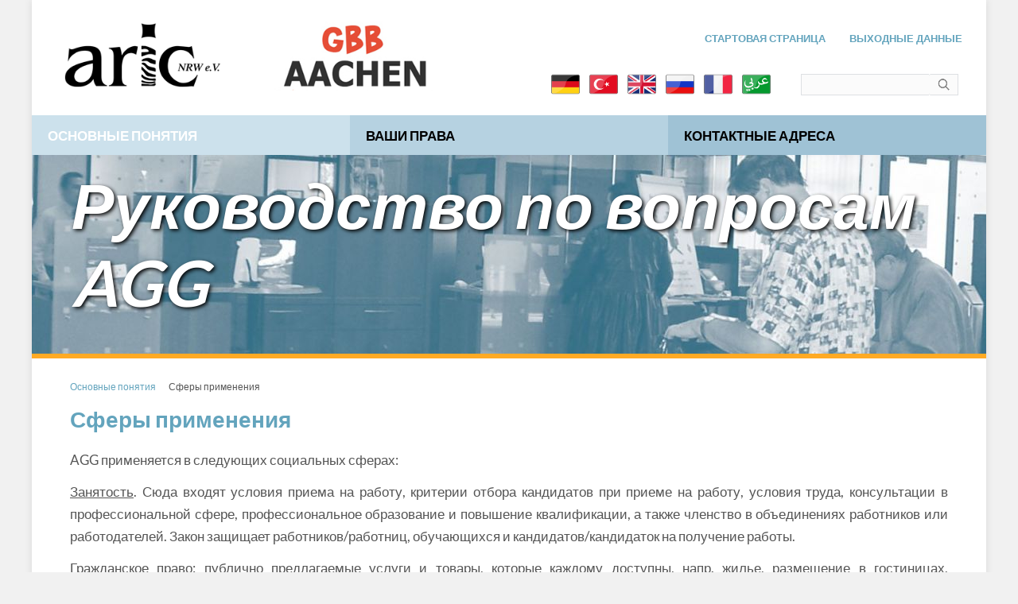

--- FILE ---
content_type: text/html; charset=UTF-8
request_url: https://agg-ratgeber.de/ru/osnovnye-ponjatija/sfery-primenenija.html
body_size: 6169
content:
<!DOCTYPE html>
<html lang="ru">
<head>

      <meta charset="UTF-8">
    <title>Сферы применения - AGG-Ratgeber - Hinweise zum Allgemeinen Gleichbehandlungsgesetz und Handlungsmöglichkeiten gegen rassistische Diskriminierung</title>
    <base href="https://agg-ratgeber.de/">

          <meta name="robots" content="index,follow">
      <meta name="description" content="Dieser Rechtsratgeber möchte Sie über Ihre Handlungsmöglichkeiten gegen rassistische Diskriminierung aufklären. Er informiert Sie nicht nur über Ihre rechtlichen Handlungsmöglichkeiten, sondern auch über außergerichtliche Vorgehensweisen, wenn rechtliches Handeln nicht sinnvoll ist.">
      <meta name="keywords" content="agg,ratgeber,rechtsratgeber,tipps,tips,gesetz,hilfe,allgemeines gleichbehandlungsgesetz,aric-nrw e.V.,gbb aachen,klage,diskriminierung,rassistisch,rassismus,möglichkeiten,handlungsmöglichkeiten">
      <meta name="generator" content="Contao Open Source CMS">
    
    <meta name="viewport" content="width=device-width,initial-scale=1.0">
    <style>#header{height:496px}</style>
    <link rel="stylesheet" href="assets/css/reset.min.css,form.min.css,layout.min.css,responsive.min.css,mob...-dd35a0d6.css">        <script src="assets/js/jquery.min.js,mobile-menu.jquery.min.js-439c8316.js"></script><link rel="alternate" hreflang="de" href="https://agg-ratgeber.de/de/begriffe/anwendungsbereiche.html">
<link rel="alternate" hreflang="x-default" href="https://agg-ratgeber.de/de/begriffe/anwendungsbereiche.html">
<link rel="alternate" hreflang="tr" href="https://agg-ratgeber.de/tr/tanmlamalar/uygulama-alanlar.html">
<link rel="alternate" hreflang="en" href="https://agg-ratgeber.de/en/important-terms/areas-of-application.html">
<link rel="alternate" hreflang="ru" href="https://agg-ratgeber.de/ru/osnovnye-ponjatija/sfery-primenenija.html">
<link rel="alternate" hreflang="fr" href="https://agg-ratgeber.de/fr/termes-preliminaires/champs-dapplication.html">
<link rel="alternate" hreflang="ar" href="https://agg-ratgeber.de/ar/almstlxhat/mgalat-alttbiq.html">

          <!--[if lt IE 9]><script src="assets/html5shiv//html5shiv-printshiv.min.js"></script><![endif]-->
      
</head>
<body id="top" class="mac chrome blink ch131">

      
    <div id="wrapper">

                        <header id="header">
            <div class="inside">
              
<div id="logo"><a href="/ru/"><img src="/files/agg/tpl/logo_aric_gbb.png"></a></div>
<!-- indexer::stop -->
<nav class="mod_customnav block" id="topnavi">

  
  <a href="ru/osnovnye-ponjatija/sfery-primenenija.html#skipNavigation23" class="invisible">Пропустить навигацию</a>

  
<ul class="level_1">
            <li class="first"><a href="ru/" title="Стартовая страница" class="first"><span>Стартовая страница</span></a></li>
                <li class="last"><a href="ru/vyxodnye-dannye.html" title="Выходные данные" class="last"><span>Выходные данные</span></a></li>
      </ul>

  <span id="skipNavigation23" class="invisible"></span>

</nav>
<!-- indexer::continue -->

<div id="suche">
<form action="/ru/search.html" method="get">
<div class="formbody">
<label class="invisible">Suchbegriffe</label>
<input type="text" name="keywords" class="text" value="" />
<div id="searchsubmit"><input type="submit" value="" /></div>
</div>
</form>
</div>
<!-- indexer::stop -->
<nav class="mod_changelanguage block" itemscope="" itemtype="http://schema.org/SiteNavigationElement">


<ul class="level_1">
            <li class="lang-de"><a href="https://agg-ratgeber.de/de/begriffe/anwendungsbereiche.html" title="Anwendungsbereiche" class="lang-de"><span>DE</span></a></li>
                <li class="lang-tr"><a href="https://agg-ratgeber.de/tr/tanmlamalar/uygulama-alanlar.html" title="Uygulama alanları" class="lang-tr"><span>TR</span></a></li>
                <li class="lang-en"><a href="https://agg-ratgeber.de/en/important-terms/areas-of-application.html" title="Areas of Application" class="lang-en"><span>EN</span></a></li>
                <li class="lang-ru active"><span class="lang-ru active">RU</span></li>
                <li class="lang-fr"><a href="https://agg-ratgeber.de/fr/termes-preliminaires/champs-dapplication.html" title="Champs d’application" class="lang-fr"><span>FR</span></a></li>
                <li class="lang-ar"><a href="https://agg-ratgeber.de/ar/almstlxhat/mgalat-alttbiq.html" title="مجالات التطبيق" class="lang-ar"><span>AR</span></a></li>
      </ul>

</nav>
<!-- indexer::continue -->

<!-- indexer::stop -->
<div class="mod_mobile_menu block">

        
  
<div id="mobile-menu-24-trigger" class="mobile_menu_trigger">
    <div id="burgernavi">&nbsp;</div></div>

<div id="mobile-menu-24" class="mobile_menu">
    <div class="inner">
        
<!-- indexer::stop -->
<nav class="mod_navigation block">

  
  <a href="ru/osnovnye-ponjatija/sfery-primenenija.html#skipNavigation9" class="invisible">Пропустить навигацию</a>

  
<ul class="level_1">
            <li class="submenu trail blau1 first"><a href="ru/osnovnye-ponjatija.html" title="Основные понятия" class="submenu trail blau1 first" aria-haspopup="true"><span>Основные понятия</span></a>
<ul class="level_2">
            <li class="active first"><span class="active first">Сферы применения</span></li>
                <li class="sibling"><a href="ru/osnovnye-ponjatija/ujazvimye-gruppy.html" title="Уязвимые группы" class="sibling"><span>Уязвимые группы</span></a></li>
                <li class="submenu sibling"><a href="ru/osnovnye-ponjatija/formy-diskriminacii.html" title="Формы дискриминации" class="submenu sibling" aria-haspopup="true"><span>Формы дискриминации</span></a>
<ul class="level_3">
            <li class="first"><a href="ru/osnovnye-ponjatija/formy-diskriminacii/prjamoe-uschemlenie-prav.html" title="Прямое ущемление прав" class="first"><span>Прямое ущемление прав</span></a></li>
                <li><a href="ru/osnovnye-ponjatija/formy-diskriminacii/kosvennoe-uschemlenie-prav.html" title="Косвенное ущемление прав"><span>Косвенное ущемление прав</span></a></li>
                <li><a href="ru/osnovnye-ponjatija/formy-diskriminacii/domogatelstvo-seksualnoe-domogatelstvo.html" title="Домогательство/сексуальное домогательство"><span>Домогательство/сексуальное домогательство</span></a></li>
                <li class="last"><a href="ru/osnovnye-ponjatija/formy-diskriminacii/ukazanija-veduschie-k-diskrminacii.html" title="Указания, ведущие к дискрминации" class="last"><span>Указания, ведущие к дискрминации</span></a></li>
      </ul>
</li>
                <li class="sibling last"><a href="ru/osnovnye-ponjatija/dopustimye-formy-neravnogo-obraschenija.html" title="Допустимые формы неравного обращения" class="sibling last"><span>Допустимые формы неравного обращения</span></a></li>
      </ul>
</li>
                <li class="submenu blau2"><a href="ru/vashi-prava.html" title="Ваши права" class="submenu blau2" aria-haspopup="true"><span>Ваши права</span></a>
<ul class="level_2">
            <li class="first"><a href="ru/vashi-prava/pravopritjazanija.html" title="Правопритязания" class="first"><span>Правопритязания</span></a></li>
                <li><a href="ru/vashi-prava/bremja-dokazyvanija.html" title="Бремя доказывания"><span>Бремя доказывания</span></a></li>
                <li><a href="ru/vashi-prava/pravovaja-zaschita.html" title="Правовая защита"><span>Правовая защита</span></a></li>
                <li><a href="ru/vashi-prava/pered-vozbuzhdeniem-iska.html" title="Перед возбуждением иска"><span>Перед возбуждением иска</span></a></li>
                <li><a href="ru/vashi-prava/pomosch-konsultacionnyx-punktov.html" title="Помощь консультационных пунктов"><span>Помощь консультационных пунктов</span></a></li>
                <li class="last"><a href="ru/vashi-prava/rasxody.html" title="Расходы" class="last"><span>Расходы</span></a></li>
      </ul>
</li>
                <li class="submenu blau3 last"><a href="ru/kontaktnye-adresa.html" title="Контактные адреса" class="submenu blau3 last" aria-haspopup="true"><span>Контактные адреса</span></a>
<ul class="level_2">
            <li class="first"><a href="ru/kontaktnye-adresa/federalnyj-antidiskriminacionnyj-centr.html" title="Федеральный антидискриминационный центр" class="first"><span>Федеральный антидискриминационный центр</span></a></li>
                <li class="submenu"><a href="ru/kontaktnye-adresa/konsultacii-protiv-rasistskoj-diskriminacii/v-zemle-severnyj-rejn-vestfalija.html" title="Консультации против расистской дискриминации" class="submenu" aria-haspopup="true"><span>Консультации против расистской дискриминации</span></a>
<ul class="level_3">
            <li class="first"><a href="ru/kontaktnye-adresa/konsultacii-protiv-rasistskoj-diskriminacii/v-zemle-severnyj-rejn-vestfalija.html" title="В земле Северный Рейн-Вестфалия" class="first"><span>В земле Северный Рейн-Вестфалия</span></a></li>
                <li class="last"><a href="ru/kontaktnye-adresa/konsultacii-protiv-rasistskoj-diskriminacii/v-drugix-federalnyx-zemljax.html" title="В других федеральных землях" class="last"><span>В других федеральных землях</span></a></li>
      </ul>
</li>
                <li class="submenu"><a href="ru/kontaktnye-adresa/konsultacii-protiv-diskriminacii-v-svjazi-s/vozrastom.html" title="Консультации против дискриминации в связи с" class="submenu" aria-haspopup="true"><span>Консультации против дискриминации в связи с</span></a>
<ul class="level_3">
            <li class="first"><a href="ru/kontaktnye-adresa/konsultacii-protiv-diskriminacii-v-svjazi-s/vozrastom.html" title="возрастом" class="first"><span>возрастом</span></a></li>
                <li><a href="ru/kontaktnye-adresa/konsultacii-protiv-diskriminacii-v-svjazi-s/invalidnostju.html" title="инвалидностью"><span>инвалидностью</span></a></li>
                <li><a href="ru/kontaktnye-adresa/konsultacii-protiv-diskriminacii-v-svjazi-s/polom.html" title="полом"><span>полом</span></a></li>
                <li class="last"><a href="ru/kontaktnye-adresa/konsultacii-protiv-diskriminacii-v-svjazi-s/seksualnoj-orientaciej.html" title="сексуальной ориентацией" class="last"><span>сексуальной ориентацией</span></a></li>
      </ul>
</li>
                <li class="submenu last"><a href="ru/kontaktnye-adresa/prochie-predlozhenija/konsultacii-dlja-potrebitelej-i-kvartirosemschikov-ulazhivanie-sporov.html" title="Прочие предложения" class="submenu last" aria-haspopup="true"><span>Прочие предложения</span></a>
<ul class="level_3">
            <li class="first"><a href="ru/kontaktnye-adresa/prochie-predlozhenija/konsultacii-dlja-potrebitelej-i-kvartirosemschikov-ulazhivanie-sporov.html" title="Консультации для потребителей и  квартиросъемщиков &amp; улаживание споров" class="first"><span>Консультации для потребителей и  квартиросъемщиков & улаживание споров</span></a></li>
                <li><a href="ru/kontaktnye-adresa/prochie-predlozhenija/blagotvoritelnye-sojuzy.html" title="Благотворительные союзы"><span>Благотворительные союзы</span></a></li>
                <li class="last"><a href="ru/kontaktnye-adresa/prochie-predlozhenija/obedinenija-i-seti-advokatov.html" title="Объединения и сети адвокатов" class="last"><span>Объединения и сети адвокатов</span></a></li>
      </ul>
</li>
      </ul>
</li>
      </ul>

  <span id="skipNavigation9" class="invisible"></span>

</nav>
<!-- indexer::continue -->

<br><br>

<!-- indexer::stop -->
<nav class="mod_customnav block" id="topnavimobil">

  
  <a href="ru/osnovnye-ponjatija/sfery-primenenija.html#skipNavigation25" class="invisible">Пропустить навигацию</a>

  
<ul class="level_1">
            <li class="first"><a href="ru/" title="Стартовая страница" class="first"><span>Стартовая страница</span></a></li>
                <li class="last"><a href="ru/vyxodnye-dannye.html" title="Выходные данные" class="last"><span>Выходные данные</span></a></li>
      </ul>

  <span id="skipNavigation25" class="invisible"></span>

</nav>
<!-- indexer::continue -->
    </div>
</div>

<script>
(function($) {
    $('#mobile-menu-24').mobileMenu({
                'animation': true,
        'animationSpeed': 500,
                'breakPoint': 1100,
        'offCanvas': true,
        'overlay': false,
        'disableNavigation': false,
        'parentTogglers': false,
        'closeOnLinkClick': false,
        'keepInPlace': false,
        'position': 'left',
                'trigger': $('#mobile-menu-24-trigger')
    });
})(jQuery);
</script>


</div>
<!-- indexer::continue -->

<!-- indexer::stop -->
<nav class="mod_navigation mainnavi block" id="nav">

  
  <a href="ru/osnovnye-ponjatija/sfery-primenenija.html#skipNavigation1" class="invisible">Пропустить навигацию</a>

  
<ul class="level_1" role="menubar" id="navigation">
            <li class="submenu trail blau1 first"><a href="ru/osnovnye-ponjatija.html" title="Основные понятия" class="submenu trail blau1 first" role="menuitem" aria-haspopup="true">Основные понятия</a>
<ul class="level_2" role="menu">
            <li class="active first"><span class="active first" role="menuitem">Сферы применения</span></li>
                <li class="sibling"><a href="ru/osnovnye-ponjatija/ujazvimye-gruppy.html" title="Уязвимые группы" class="sibling" role="menuitem">Уязвимые группы</a></li>
                <li class="submenu sibling"><a href="ru/osnovnye-ponjatija/formy-diskriminacii.html" title="Формы дискриминации" class="submenu sibling" role="menuitem" aria-haspopup="true">Формы дискриминации</a>
<ul class="level_3" role="menu">
            <li class="first"><a href="ru/osnovnye-ponjatija/formy-diskriminacii/prjamoe-uschemlenie-prav.html" title="Прямое ущемление прав" class="first" role="menuitem">Прямое ущемление прав</a></li>
                <li><a href="ru/osnovnye-ponjatija/formy-diskriminacii/kosvennoe-uschemlenie-prav.html" title="Косвенное ущемление прав" role="menuitem">Косвенное ущемление прав</a></li>
                <li><a href="ru/osnovnye-ponjatija/formy-diskriminacii/domogatelstvo-seksualnoe-domogatelstvo.html" title="Домогательство/сексуальное домогательство" role="menuitem">Домогательство/сексуальное домогательство</a></li>
                <li class="last"><a href="ru/osnovnye-ponjatija/formy-diskriminacii/ukazanija-veduschie-k-diskrminacii.html" title="Указания, ведущие к дискрминации" class="last" role="menuitem">Указания, ведущие к дискрминации</a></li>
      </ul>
</li>
                <li class="sibling last"><a href="ru/osnovnye-ponjatija/dopustimye-formy-neravnogo-obraschenija.html" title="Допустимые формы неравного обращения" class="sibling last" role="menuitem">Допустимые формы неравного обращения</a></li>
      </ul>
</li>
                <li class="submenu blau2"><a href="ru/vashi-prava.html" title="Ваши права" class="submenu blau2" role="menuitem" aria-haspopup="true">Ваши права</a>
<ul class="level_2" role="menu">
            <li class="first"><a href="ru/vashi-prava/pravopritjazanija.html" title="Правопритязания" class="first" role="menuitem">Правопритязания</a></li>
                <li><a href="ru/vashi-prava/bremja-dokazyvanija.html" title="Бремя доказывания" role="menuitem">Бремя доказывания</a></li>
                <li><a href="ru/vashi-prava/pravovaja-zaschita.html" title="Правовая защита" role="menuitem">Правовая защита</a></li>
                <li><a href="ru/vashi-prava/pered-vozbuzhdeniem-iska.html" title="Перед возбуждением иска" role="menuitem">Перед возбуждением иска</a></li>
                <li><a href="ru/vashi-prava/pomosch-konsultacionnyx-punktov.html" title="Помощь консультационных пунктов" role="menuitem">Помощь консультационных пунктов</a></li>
                <li class="last"><a href="ru/vashi-prava/rasxody.html" title="Расходы" class="last" role="menuitem">Расходы</a></li>
      </ul>
</li>
                <li class="submenu blau3 last"><a href="ru/kontaktnye-adresa.html" title="Контактные адреса" class="submenu blau3 last" role="menuitem" aria-haspopup="true">Контактные адреса</a>
<ul class="level_2" role="menu">
            <li class="first"><a href="ru/kontaktnye-adresa/federalnyj-antidiskriminacionnyj-centr.html" title="Федеральный антидискриминационный центр" class="first" role="menuitem">Федеральный антидискриминационный центр</a></li>
                <li class="submenu"><a href="ru/kontaktnye-adresa/konsultacii-protiv-rasistskoj-diskriminacii/v-zemle-severnyj-rejn-vestfalija.html" title="Консультации против расистской дискриминации" class="submenu" role="menuitem" aria-haspopup="true">Консультации против расистской дискриминации</a>
<ul class="level_3" role="menu">
            <li class="first"><a href="ru/kontaktnye-adresa/konsultacii-protiv-rasistskoj-diskriminacii/v-zemle-severnyj-rejn-vestfalija.html" title="В земле Северный Рейн-Вестфалия" class="first" role="menuitem">В земле Северный Рейн-Вестфалия</a></li>
                <li class="last"><a href="ru/kontaktnye-adresa/konsultacii-protiv-rasistskoj-diskriminacii/v-drugix-federalnyx-zemljax.html" title="В других федеральных землях" class="last" role="menuitem">В других федеральных землях</a></li>
      </ul>
</li>
                <li class="submenu"><a href="ru/kontaktnye-adresa/konsultacii-protiv-diskriminacii-v-svjazi-s/vozrastom.html" title="Консультации против дискриминации в связи с" class="submenu" role="menuitem" aria-haspopup="true">Консультации против дискриминации в связи с</a>
<ul class="level_3" role="menu">
            <li class="first"><a href="ru/kontaktnye-adresa/konsultacii-protiv-diskriminacii-v-svjazi-s/vozrastom.html" title="возрастом" class="first" role="menuitem">возрастом</a></li>
                <li><a href="ru/kontaktnye-adresa/konsultacii-protiv-diskriminacii-v-svjazi-s/invalidnostju.html" title="инвалидностью" role="menuitem">инвалидностью</a></li>
                <li><a href="ru/kontaktnye-adresa/konsultacii-protiv-diskriminacii-v-svjazi-s/polom.html" title="полом" role="menuitem">полом</a></li>
                <li class="last"><a href="ru/kontaktnye-adresa/konsultacii-protiv-diskriminacii-v-svjazi-s/seksualnoj-orientaciej.html" title="сексуальной ориентацией" class="last" role="menuitem">сексуальной ориентацией</a></li>
      </ul>
</li>
                <li class="submenu last"><a href="ru/kontaktnye-adresa/prochie-predlozhenija/konsultacii-dlja-potrebitelej-i-kvartirosemschikov-ulazhivanie-sporov.html" title="Прочие предложения" class="submenu last" role="menuitem" aria-haspopup="true">Прочие предложения</a>
<ul class="level_3" role="menu">
            <li class="first"><a href="ru/kontaktnye-adresa/prochie-predlozhenija/konsultacii-dlja-potrebitelej-i-kvartirosemschikov-ulazhivanie-sporov.html" title="Консультации для потребителей и  квартиросъемщиков &amp; улаживание споров" class="first" role="menuitem">Консультации для потребителей и  квартиросъемщиков & улаживание споров</a></li>
                <li><a href="ru/kontaktnye-adresa/prochie-predlozhenija/blagotvoritelnye-sojuzy.html" title="Благотворительные союзы" role="menuitem">Благотворительные союзы</a></li>
                <li class="last"><a href="ru/kontaktnye-adresa/prochie-predlozhenija/obedinenija-i-seti-advokatov.html" title="Объединения и сети адвокатов" class="last" role="menuitem">Объединения и сети адвокатов</a></li>
      </ul>
</li>
      </ul>
</li>
      </ul>

  <span id="skipNavigation1" class="invisible"></span>

</nav>
<!-- indexer::continue -->


  <div class="mod_article headerbild block" id="article-655">
    
          
<div class="ce_image block">

            <h1>Руководство по вопросам AGG</h1>
      
  
  
<figure class="image_container">
  
  

<img src="assets/images/f/Banner_Bank-86383203.jpg" width="1200" height="250" alt="">


  
  </figure>



</div>
    
      </div>

            </div>
          </header>
              
      
              <div id="container">
          <div id="tablerow">
                      <div id="main">
              <div class="inside">
                
<!-- indexer::stop -->
<div class="mod_breadcrumb block">

        
  
  <ul>
                  <li><a href="ru/osnovnye-ponjatija.html" title="Основные понятия">Основные понятия</a></li>
                        <li class="active last">Сферы применения</li>
            </ul>


</div>
<!-- indexer::continue -->


  <div class="mod_article block" id="article-656">
    
          
<h1 class="ce_headline">
  Сферы применения</h1>

<div class="ce_text block">

        
  
      <p>AGG применяется в следующих социальных сферах:</p>
<p><u>Занятость</u>. Сюда входят условия приема на работу, критерии отбора кандидатов при приеме на работу, условия труда, консультации в профессиональной сфере, профессиональное образование и повышение квалификации, а также членство в объединениях работников или работодателей. Закон защищает работников/работниц, обучающихся и кандидатов/кандидаток на получение работы.</p>
<p><u>Гражданское право: </u>публично предлагаемые услуги и товары, которые каждому доступны, напр. жилье, размещение в гостиницах, обслуживание в супермаркетах, предприятиях розничной торговли, общественного питания.</p>
<p>При нарушениях в этих двух сферах применения (занятость, гражданское право) AGG предусматривает правовые последствия.</p>
<p>&nbsp;</p>
<p>Сферы применения без правовых последствий:</p>
<p><u>Социальная защита, социальная безопастность, здравоохранение</u>:</p>
<p>например, социальное страхование, страхование на случай болезни человека и ухода за ним, спасательные мероприятия.&nbsp;</p>
<p><u>Социальные льготы</u>:</p>
<p>например, льготы муниципальных учреждений, банков, железных дорог, общественного транспорта.</p>
<p><u>Образование</u>:</p>
<p>например, народные университеты, библиотеки,&nbsp; детские сады, школы, высшие учебные заведения (университеты, институты).</p>  
  
  

</div>
    
      </div>


<script src="/files/agg/js/doubletaptogo.js"></script>
<script>
	$( function()
	{
		$( '#nav li:has(ul)' ).doubleTapToGo();
	});
</script>              </div>
                          </div>
          
                                
                                          </div>
        </div>
      
      
                    
    </div>

      
  
<script src="assets/colorbox/js/colorbox.min.js?v=1.6.6"></script>
<script>
  jQuery(function($) {
    $('a[data-lightbox]').map(function() {
      $(this).colorbox({
        // Put custom options here
        loop: false,
        rel: $(this).attr('data-lightbox'),
        maxWidth: '95%',
        maxHeight: '95%'
      });
    });
  });
</script>

</body>
</html>


--- FILE ---
content_type: text/css
request_url: https://agg-ratgeber.de/assets/css/reset.min.css,form.min.css,layout.min.css,responsive.min.css,mob...-dd35a0d6.css
body_size: 28855
content:
header,footer,nav,section,aside,main,article,figure,figcaption{display:block}body,div,h1,h2,h3,h4,h5,h6,p,blockquote,pre,code,ol,ul,li,dl,dt,dd,figure,table,th,td,form,fieldset,legend,input,textarea{margin:0;padding:0}table{border-spacing:0;border-collapse:collapse}caption,th,td{text-align:left;text-align:start;vertical-align:top}abbr,acronym{font-variant:normal;border-bottom:1px dotted #666;cursor:help}blockquote,q{quotes:none}fieldset,img,iframe{border:0}ul{list-style-type:none}sup{vertical-align:text-top}sub{vertical-align:text-bottom}del{text-decoration:line-through}ins{text-decoration:none}body{font:12px/1 "Lucida Grande","Lucida Sans Unicode",Verdana,sans-serif;color:#000}input,button,textarea,select{font-family:inherit;font-size:99%;font-weight:inherit}pre,code{font-family:Monaco,monospace}h1,h2,h3,h4,h5,h6{font-size:100%;font-weight:400}h1{font-size:1.8333em}h2{font-size:1.6667em}h3{font-size:1.5em}h4{font-size:1.3333em}table{font-size:inherit}caption,th{font-weight:700}a{color:#00f}h1,h2,h3,h4,h5,h6{margin-top:1em}h1,h2,h3,h4,h5,h6,p,pre,blockquote,table,ol,ul,form{margin-bottom:12px}
legend{width:100%;display:block;font-weight:700;border:0}input[type=text],input[type=password],input[type=date],input[type=datetime],input[type=email],input[type=number],input[type=search],input[type=tel],input[type=time],input[type=url],input:not([type]),textarea{width:100%;display:inline-block;padding:3px 6px;background:#fff;border:1px solid #ccc;-moz-border-radius:3px;-webkit-border-radius:3px;border-radius:3px;-moz-box-shadow:inset 0 1px 1px #eee;-webkit-box-shadow:inset 0 1px 1px #eee;box-shadow:inset 0 1px 1px #eee;-moz-transition:all .15s linear;-webkit-transition:all .15s linear;-o-transition:all .15s linear;transition:all .15s linear;-moz-box-sizing:border-box;-webkit-box-sizing:border-box;box-sizing:border-box}input[type=text]:focus,input[type=password]:focus,input[type=date]:focus,input[type=datetime]:focus,input[type=email]:focus,input[type=number]:focus,input[type=search]:focus,input[type=tel]:focus,input[type=time]:focus,input[type=url]:focus,input:not([type]):focus,textarea:focus{outline:0;background:#fcfcfc;border-color:#bbb}input[type=file]{cursor:pointer}select,input[type=file]{display:block}form button,input[type=file],input[type=image],input[type=submit],input[type=reset],input[type=button],input[type=radio],input[type=checkbox]{width:auto}textarea,select[multiple],select[size]{height:auto}input[type=radio],input[type=checkbox]{margin:0 3px 0 0}input[type=radio],input[type=checkbox],label{vertical-align:middle}input[disabled],select[disabled],textarea[disabled],input[readonly],select[readonly],textarea[readonly]{cursor:not-allowed;background:#eee}input[type=radio][disabled],input[type=checkbox][disabled],input[type=radio][readonly],input[type=checkbox][readonly]{background:0 0}form button,input[type=submit],.button{display:inline-block;padding:4px 15px 4px 14px;margin-bottom:0;text-align:center;vertical-align:middle;line-height:16px;font-size:11px;color:#000;cursor:pointer;border:1px solid #ccc;-moz-border-radius:3px;-webkit-border-radius:3px;border-radius:3px;background-color:#ececec;background-image:-moz-linear-gradient(top,#fff,#ececec);background-image:-webkit-linear-gradient(top,#fff,#ececec);background-image:-ms-linear-gradient(top,#fff,#ececec);background-image:-o-linear-gradient(top,#fff,#ececec);background-image:linear-gradient(to bottom,#fff,#ececec);background-repeat:repeat-x;-moz-transition:background .15s linear;-webkit-transition:background .15s linear;-o-transition:background .15s linear;transition:background .15s linear}form button:hover,input[type=submit]:hover,.button:hover{text-decoration:none;background-position:0 -15px!important}form button:active,input[type=submit]:active,.button:active{background-color:#e6e6e6;background-position:0 -30px!important}form button.blue,input[type=submit].blue,.button.blue{background-color:#2f96b4;background-image:-moz-linear-gradient(top,#5bc0de,#2f96b4);background-image:-webkit-linear-gradient(top,#5bc0de,#2f96b4);background-image:-ms-linear-gradient(top,#5bc0de,#2f96b4);background-image:-o-linear-gradient(top,#5bc0de,#2f96b4);background-image:linear-gradient(to bottom,#5bc0de,#2f96b4);border-color:#2f96b4;color:#fff}form button.blue:active,input[type=submit].blue:active,.button.blue:active{background-color:#2e95b3}form button.green,input[type=submit].green,.button.green{background-color:#51a351;background-image:-moz-linear-gradient(top,#62c462,#51a351);background-image:-webkit-linear-gradient(top,#62c462,#51a351);background-image:-ms-linear-gradient(top,#62c462,#51a351);background-image:-o-linear-gradient(top,#62c462,#51a351);background-image:linear-gradient(to bottom,#62c462,#51a351);border-color:#51a351;color:#fff}form button.green:active,input[type=submit].green:active,.button.green:active{background-color:#4f9f4f}form button.orange,input[type=submit].orange,.button.orange{background-color:#f89406;background-image:-moz-linear-gradient(top,#fbb450,#f89406);background-image:-webkit-linear-gradient(top,#fbb450,#f89406);background-image:-ms-linear-gradient(top,#fbb450,#f89406);background-image:-o-linear-gradient(top,#fbb450,#f89406);background-image:linear-gradient(to bottom,#fbb450,#f89406);border-color:#f89406;color:#fff}form button.orange:active,input[type=submit].orange:active,.button.orange:active{background-color:#f28f04}form button.red,input[type=submit].red,.button.red{background-color:#bd362f;background-image:-moz-linear-gradient(top,#ee5f5b,#bd362f);background-image:-webkit-linear-gradient(top,#ee5f5b,#bd362f);background-image:-ms-linear-gradient(top,#ee5f5b,#bd362f);background-image:-o-linear-gradient(top,#ee5f5b,#bd362f);background-image:linear-gradient(to bottom,#ee5f5b,#bd362f);border-color:#bd362f;color:#fff}form button.red:active,input[type=submit].red:active,.button.red:active{background-color:#be322b}.widget{margin-bottom:12px}.widget>label{display:block;margin-bottom:6px;font-weight:700}.inline-form .widget{display:inline-block;margin-bottom:0;vertical-align:middle}.horizontal-form .widget:after{content:"";display:table;clear:both}.horizontal-form .widget>label{width:20%;float:left;padding:3px 2% 0 0;text-align:right}.horizontal-form .widget>input,.horizontal-form .widget>textarea{width:78%;float:left}.horizontal-form .widget>fieldset{margin-left:20%}
body,form,figure{margin:0;padding:0}img{border:0}header,footer,nav,section,aside,article,figure,figcaption{display:block}body{font-size:100.01%}select,input,textarea{font-size:99%}#container,.inside{position:relative}#main,#left,#right{float:left;position:relative}#main{width:100%}#left{margin-left:-100%}#right{margin-right:-100%}#footer{clear:both}#main .inside{min-height:1px}.ce_gallery>ul,.content-gallery>ul{margin:0;padding:0;overflow:hidden;list-style:none}.ce_gallery>ul li,.content-gallery>ul li{float:left}.ce_gallery>ul li.col_first,.content-gallery>ul li.col_first{clear:left}.float_left,.media--left>figure{float:left}.float_right,.media--right>figure{float:right}.block{overflow:hidden}.clear,#clear{height:.1px;font-size:.1px;line-height:.1px;clear:both}.invisible{border:0;clip:rect(0 0 0 0);height:1px;margin:-1px;overflow:hidden;padding:0;position:absolute;width:1px}.custom{display:block}#container:after,.custom:after{content:"";display:table;clear:both}
@media (max-width:767px){#wrapper{margin:0;width:auto}#container{padding-left:0;padding-right:0}#main,#left,#right{float:none;width:auto}#left{right:0;margin-left:0}#right{margin-right:0}}img{max-width:100%;height:auto}.ie7 img{-ms-interpolation-mode:bicubic}.ie8 img{width:auto}.audio_container audio{max-width:100%}.video_container video{max-width:100%;height:auto}.aspect,.responsive{position:relative;height:0}.aspect iframe,.responsive iframe{position:absolute;top:0;left:0;width:100%;height:100%}.aspect--16\:9,.responsive.ratio-169{padding-bottom:56.25%}.aspect--16\:10,.responsive.ratio-1610{padding-bottom:62.5%}.aspect--21\:9,.responsive.ratio-219{padding-bottom:42.8571%}.aspect--4\:3,.responsive.ratio-43{padding-bottom:75%}.aspect--3\:2,.responsive.ratio-32{padding-bottom:66.6666%}
.mobile_menu{position:fixed;z-index:100;display:none}.mobile_menu .inner{height:100%;background:#000;overflow-y:scroll}.mobile_menu.active.position_left{box-shadow:2px 0 5px 0 rgba(0,0,0,.5)}.mobile_menu.active.position_top{box-shadow:0 2px 5px 0 rgba(0,0,0,.5)}.mobile_menu.active.position_right{box-shadow:-2px 0 5px 0 rgba(0,0,0,.5)}.mobile_menu.active.position_bottom{box-shadow:0 -2px 5px 0 rgba(0,0,0,.5)}.mobile_menu.active.no_shadow{box-shadow:none!important}.mobile_menu_trigger{display:none}.mobile_menu_wrapper{position:relative;width:100%;overflow:hidden}.mobile_menu_overlay{position:fixed;top:0;left:0;width:100%;height:100vh;z-index:99}.mobile_menu_overlay.background{background:rgba(0,0,0,.5)}.mobile_menu li.submenu_hide>ul{display:none}.mobile_menu li.submenu_show>ul{display:block}body.ie8 .mobile_menu,body.ie8 .mobile_menu_trigger,body.ie9 .mobile_menu,body.ie9 .mobile_menu_trigger{display:none!important}
.rs-columns {
  clear: both;
  display: inline-block;
  width: 100%;
}

.rs-column {
  float: left;
  width: 100%;
  margin-top: 7.69231%;
  margin-right: 7.69231%;
}
.rs-column.-large-first {
  clear: left;
}
.rs-column.-large-last {
  margin-right: -5px;
}
.rs-column.-large-first-row {
  margin-top: 0;
}
.rs-column.-large-col-1-1 {
  width: 100%;
}
.rs-column.-large-col-2-1 {
  width: 46.15385%;
}
.rs-column.-large-col-2-2 {
  width: 100%;
}
.rs-column.-large-col-3-1 {
  width: 28.20513%;
}
.rs-column.-large-col-3-2 {
  width: 64.10256%;
}
.rs-column.-large-col-3-3 {
  width: 100%;
}
.rs-column.-large-col-4-1 {
  width: 19.23077%;
}
.rs-column.-large-col-4-2 {
  width: 46.15385%;
}
.rs-column.-large-col-4-3 {
  width: 73.07692%;
}
.rs-column.-large-col-4-4 {
  width: 100%;
}
.rs-column.-large-col-5-1 {
  width: 13.84615%;
}
.rs-column.-large-col-5-2 {
  width: 35.38462%;
}
.rs-column.-large-col-5-3 {
  width: 56.92308%;
}
.rs-column.-large-col-5-4 {
  width: 78.46154%;
}
.rs-column.-large-col-5-5 {
  width: 100%;
}
.rs-column.-large-col-6-1 {
  width: 10.25641%;
}
.rs-column.-large-col-6-2 {
  width: 28.20513%;
}
.rs-column.-large-col-6-3 {
  width: 46.15385%;
}
.rs-column.-large-col-6-4 {
  width: 64.10256%;
}
.rs-column.-large-col-6-5 {
  width: 82.05128%;
}
.rs-column.-large-col-6-6 {
  width: 100%;
}
@media screen and (max-width: 900px) {
  .rs-column {
    margin-top: 7.69231%;
    margin-right: 7.69231%;
  }
  .rs-column.-large-first {
    clear: none;
  }
  .rs-column.-large-last {
    margin-right: 7.69231%;
  }
  .rs-column.-large-first-row {
    margin-top: 7.69231%;
  }
  .rs-column.-medium-first {
    clear: left;
  }
  .rs-column.-medium-last {
    margin-right: -5px;
  }
  .rs-column.-medium-first-row {
    margin-top: 0;
  }
  .rs-column.-medium-col-1-1 {
    width: 100%;
  }
  .rs-column.-medium-col-2-1 {
    width: 46.15385%;
  }
  .rs-column.-medium-col-2-2 {
    width: 100%;
  }
  .rs-column.-medium-col-3-1 {
    width: 28.20513%;
  }
  .rs-column.-medium-col-3-2 {
    width: 64.10256%;
  }
  .rs-column.-medium-col-3-3 {
    width: 100%;
  }
  .rs-column.-medium-col-4-1 {
    width: 19.23077%;
  }
  .rs-column.-medium-col-4-2 {
    width: 46.15385%;
  }
  .rs-column.-medium-col-4-3 {
    width: 73.07692%;
  }
  .rs-column.-medium-col-4-4 {
    width: 100%;
  }
  .rs-column.-medium-col-5-1 {
    width: 13.84615%;
  }
  .rs-column.-medium-col-5-2 {
    width: 35.38462%;
  }
  .rs-column.-medium-col-5-3 {
    width: 56.92308%;
  }
  .rs-column.-medium-col-5-4 {
    width: 78.46154%;
  }
  .rs-column.-medium-col-5-5 {
    width: 100%;
  }
  .rs-column.-medium-col-6-1 {
    width: 10.25641%;
  }
  .rs-column.-medium-col-6-2 {
    width: 28.20513%;
  }
  .rs-column.-medium-col-6-3 {
    width: 46.15385%;
  }
  .rs-column.-medium-col-6-4 {
    width: 64.10256%;
  }
  .rs-column.-medium-col-6-5 {
    width: 82.05128%;
  }
  .rs-column.-medium-col-6-6 {
    width: 100%;
  }
}
@media screen and (max-width: 599px) {
  .rs-column {
    margin-top: 7.69231%;
    margin-right: 7.69231%;
  }
  .rs-column.-large-last {
    margin-right: 7.69231%;
  }
  .rs-column.-large-first-row {
    margin-top: 7.69231%;
  }
  .rs-column.-medium-first {
    clear: none;
  }
  .rs-column.-medium-last {
    margin-right: 7.69231%;
  }
  .rs-column.-medium-first-row {
    margin-top: 7.69231%;
  }
  .rs-column.-small-first {
    clear: left;
  }
  .rs-column.-small-last {
    margin-right: -5px;
  }
  .rs-column.-small-first-row {
    margin-top: 0;
  }
  .rs-column.-small-col-1-1 {
    width: 100%;
  }
  .rs-column.-small-col-2-1 {
    width: 46.15385%;
  }
  .rs-column.-small-col-2-2 {
    width: 100%;
  }
  .rs-column.-small-col-3-1 {
    width: 28.20513%;
  }
  .rs-column.-small-col-3-2 {
    width: 64.10256%;
  }
  .rs-column.-small-col-3-3 {
    width: 100%;
  }
  .rs-column.-small-col-4-1 {
    width: 19.23077%;
  }
  .rs-column.-small-col-4-2 {
    width: 46.15385%;
  }
  .rs-column.-small-col-4-3 {
    width: 73.07692%;
  }
  .rs-column.-small-col-4-4 {
    width: 100%;
  }
  .rs-column.-small-col-5-1 {
    width: 13.84615%;
  }
  .rs-column.-small-col-5-2 {
    width: 35.38462%;
  }
  .rs-column.-small-col-5-3 {
    width: 56.92308%;
  }
  .rs-column.-small-col-5-4 {
    width: 78.46154%;
  }
  .rs-column.-small-col-5-5 {
    width: 100%;
  }
  .rs-column.-small-col-6-1 {
    width: 10.25641%;
  }
  .rs-column.-small-col-6-2 {
    width: 28.20513%;
  }
  .rs-column.-small-col-6-3 {
    width: 46.15385%;
  }
  .rs-column.-small-col-6-4 {
    width: 64.10256%;
  }
  .rs-column.-small-col-6-5 {
    width: 82.05128%;
  }
  .rs-column.-small-col-6-6 {
    width: 100%;
  }
}

#colorbox,#cboxOverlay,#cboxWrapper{position:absolute;top:0;left:0;z-index:9999;overflow:hidden;-webkit-transform:translate3d(0,0,0)}#cboxWrapper{max-width:none}#cboxOverlay{position:fixed;width:100%;height:100%}#cboxMiddleLeft,#cboxBottomLeft{clear:left}#cboxContent{position:relative}#cboxLoadedContent{overflow:auto;-webkit-overflow-scrolling:touch}#cboxTitle{margin:0}#cboxLoadingOverlay,#cboxLoadingGraphic{position:absolute;top:0;left:0;width:100%;height:100%}#cboxPrevious,#cboxNext,#cboxClose,#cboxSlideshow{cursor:pointer}.cboxPhoto{float:left;margin:auto;border:0;display:block;max-width:none;-ms-interpolation-mode:bicubic}.cboxIframe{width:100%;height:100%;display:block;border:0;padding:0;margin:0}#colorbox,#cboxContent,#cboxLoadedContent{box-sizing:content-box;-moz-box-sizing:content-box;-webkit-box-sizing:content-box}#cboxOverlay{background:#000;opacity:.9;filter:alpha(opacity = 90)}#colorbox{outline:0}#cboxContent{margin-top:20px;background:#000}.cboxIframe{background:#fff}#cboxError{padding:50px;border:1px solid #ccc}#cboxLoadedContent{border:5px solid #000;background:#fff}#cboxTitle{position:absolute;top:-20px;left:0;color:#ccc}#cboxCurrent{position:absolute;top:-20px;right:0;color:#ccc}#cboxLoadingGraphic{background:url(../../assets/colorbox/images/loading.gif) no-repeat center center}#cboxPrevious,#cboxNext,#cboxSlideshow,#cboxClose{border:0;padding:0;margin:0;overflow:visible;width:auto;background:0 0}#cboxPrevious:active,#cboxNext:active,#cboxSlideshow:active,#cboxClose:active{outline:0}#cboxSlideshow{position:absolute;top:-20px;right:90px;color:#fff}#cboxPrevious{position:absolute;top:50%;left:5px;margin-top:-32px;background:url(../../assets/colorbox/images/controls.png) no-repeat top left;width:28px;height:65px;text-indent:-9999px}#cboxPrevious:hover{background-position:bottom left}#cboxNext{position:absolute;top:50%;right:5px;margin-top:-32px;background:url(../../assets/colorbox/images/controls.png) no-repeat top right;width:28px;height:65px;text-indent:-9999px}#cboxNext:hover{background-position:bottom right}#cboxClose{position:absolute;top:5px;right:5px;display:block;background:url(../../assets/colorbox/images/controls.png) no-repeat top center;width:38px;height:19px;text-indent:-9999px}#cboxClose:hover{background-position:bottom center}
/* lato-regular - latin */
@font-face {
  font-family: 'Lato';
  font-style: normal;
  font-weight: 400;
  src: url('../../files/agg/fonts/lato-v23-latin-regular.eot'); /* IE9 Compat Modes */
  src: local(''),
       url('../../files/agg/fonts/lato-v23-latin-regular.eot?#iefix') format('embedded-opentype'), /* IE6-IE8 */
       url('../../files/agg/fonts/lato-v23-latin-regular.woff2') format('woff2'), /* Super Modern Browsers */
       url('../../files/agg/fonts/lato-v23-latin-regular.woff') format('woff'), /* Modern Browsers */
       url('../../files/agg/fonts/lato-v23-latin-regular.ttf') format('truetype'), /* Safari, Android, iOS */
       url('../../files/agg/fonts/lato-v23-latin-regular.svg#Lato') format('svg'); /* Legacy iOS */
}

/* lato-700 - latin */
@font-face {
  font-family: 'Lato';
  font-style: normal;
  font-weight: 700;
  src: url('../../files/agg/fonts/lato-v23-latin-700.eot'); /* IE9 Compat Modes */
  src: local(''),
       url('../../files/agg/fonts/lato-v23-latin-700.eot?#iefix') format('embedded-opentype'), /* IE6-IE8 */
       url('../../files/agg/fonts/lato-v23-latin-700.woff2') format('woff2'), /* Super Modern Browsers */
       url('../../files/agg/fonts/lato-v23-latin-700.woff') format('woff'), /* Modern Browsers */
       url('../../files/agg/fonts/lato-v23-latin-700.ttf') format('truetype'), /* Safari, Android, iOS */
       url('../../files/agg/fonts/lato-v23-latin-700.svg#Lato') format('svg'); /* Legacy iOS */
}

/* lato-900 - latin */
@font-face {
  font-family: 'Lato';
  font-style: normal;
  font-weight: 900;
  src: url('../../files/agg/fonts/lato-v23-latin-900.eot'); /* IE9 Compat Modes */
  src: local(''),
       url('../../files/agg/fonts/lato-v23-latin-900.eot?#iefix') format('embedded-opentype'), /* IE6-IE8 */
       url('../../files/agg/fonts/lato-v23-latin-900.woff2') format('woff2'), /* Super Modern Browsers */
       url('../../files/agg/fonts/lato-v23-latin-900.woff') format('woff'), /* Modern Browsers */
       url('../../files/agg/fonts/lato-v23-latin-900.ttf') format('truetype'), /* Safari, Android, iOS */
       url('../../files/agg/fonts/lato-v23-latin-900.svg#Lato') format('svg'); /* Legacy iOS */
}

/* Global.css */
body,html{width:100%;height:100%;background-color:#f1f1f1;font:100% Lato,sans-serif;color:#000;font-weight:400}#wrapper{width:100%;min-height:100%;max-width:1200px;position:relative;margin-right:auto;margin-left:auto;-webkit-box-shadow:0 0 10px rgba(0,0,0,.1);box-shadow:0 0 10px rgba(0,0,0,.1)}#left{width:282px;height:100%;min-height:100%;float:left;display:table-cell;margin:0 7px 0 0;padding:22px;background-color:#fff;box-sizing:border-box}#logo{width:100%;height:auto;max-width:480px;float:left;margin-top:27px;margin-bottom:28px;margin-left:33px}#header{width:100%;height:auto;max-width:1200px;position:relative;display:table;margin-right:auto;margin-left:auto;padding:0}#container{width:100%;height:300px;max-width:1200px;top:0;position:relative;overflow:hidden;display:table;margin-right:auto;margin-bottom:24px;margin-left:auto;padding:0}#tablerow{height:100%;display:table-row}#main{width:100%;height:100%;min-height:100%;max-width:1200px;overflow:hidden;float:right;display:table-cell;padding:22px 48px;text-align:justify;background-color:#fff;font-size:17px;line-height:28px;color:#555;box-sizing:border-box}#header .inside{width:100%;height:auto;float:left;background-color:#fff}#nav{width:100%;height:50px;float:left;background-color:#abcf47}#topnavi{width:auto;float:right;margin-top:37px;font-weight:600}#topnavi ul{float:right}#topnavi ul.level_1{margin:0;padding:0;list-style-type:none}#topnavi ul li{float:left;margin-right:30px}#topnavi ul li a,#topnavi ul li span{font-size:13px;text-decoration:none;color:#63a4bd;text-transform:uppercase}#topnavi ul li.active span,#topnavi ul li a:hover{color:#9fc2d5}header img,header figure{width:100%;height:auto}#header div.mod_article{overflow:visible;float:left}#left .mod_article{width:100%;height:100%;float:left;padding:22px;background-color:#f2f0f0;box-sizing:border-box}#left .inside{width:100%;height:100%;float:left}#left strong,#left b{font-weight:normal;color:#f0970b}#header #suche{width:233px;height:27px;float:right;clear:right;display:table;margin:37px 0 0;padding:0}#header #suche .formbody{display:table-row}#header #suche input{float:left;display:inline-block;background-color:#fbfbfb;border:1px solid #dde0e3}#header #suche #searchsubmit{display:table-cell}#header #suche input[type=submit]{width:37px;height:27px;display:block;margin:0;background:#fbfbfb url("../../files/agg/tpl/lupe.png") center center no-repeat;border-left:0px;border-top-right-radius:0;border-bottom-right-radius:0;background-size:auto 25px;cursor:pointer}#header #suche input[type=text]{width:100%;height:27px;display:table-cell;padding-left:5px;border-right:0px;border-radius:0;font-size:13px;color:#347e39;background-size:auto 25px;box-shadow:none}#main h1{margin-top:12px;margin-bottom:24px;font-size:28px;color:#63a4bd;font-weight:600}#main a{text-decoration:none;color:#89b3c9}#main a:hover{color:#ffaa24}#burgernavi{display:none}.ce_form{text-align:left}.headerbild{border-bottom:6px solid #ffaa24}.headerbild>div{position:relative}.headerbild h1{bottom:30px;left:50px;position:absolute;font-size:80px;font-weight:bold;font-style:italic;color:#fff;text-shadow: 2px 2px 5px #000000}.headerbild img,.headerbild figure{line-height:0px}.tippbox{width:100%;float:left;margin-bottom:16px;padding-bottom:10px;text-align:left;background-color:#e2f0f7;font-size:14px;color:#000;box-sizing:border-box}#main .tippbox p,#main .tippbox ul{margin-right:10px;margin-left:10px}#main .tippbox h1{width:100%;height:auto;float:left;margin:0 0 5px;padding:5px 10px;background-color:#63a4bd;font-size:17px;color:#fff;box-sizing:border-box;font-weight:600}#main ul li{margin-left:15px;padding-left:3px;list-style-type:square}#main ol li{margin-left:18px;padding-left:3px;list-style-type:decimal}#main .mod_breadcrumb ul{list-style-type:none}#main .mod_breadcrumb ul li{float:left;margin-right:16px;margin-left:0;padding-left:0;font-size:12px;list-style-type:none}#main .mod_breadcrumb li a{color:#63a4bd}#main .mod_breadcrumb li a:hover{color:#000}.mod_changelanguage li{width:48px;height:40px;float:left;margin-left:0;background-size:80%}.mod_changelanguage li a{width:48px;height:40px;display:block}.mod_changelanguage span{display:none}.mod_changelanguage li.lang-de{background-image:url("../../files/agg/tpl/de.png");background-position:center center;background-repeat:no-repeat}.mod_changelanguage li.lang-en{background-image:url("../../files/agg/tpl/en.png");background-position:center center;background-repeat:no-repeat}.mod_changelanguage li.lang-ar{background-image:url("../../files/agg/tpl/ar.png");background-position:center center;background-repeat:no-repeat}.mod_changelanguage li.lang-tr{background-image:url("../../files/agg/tpl/tr.png");background-position:center center;background-repeat:no-repeat}.mod_changelanguage li.lang-ru{background-image:url("../../files/agg/tpl/ru.png");background-position:center center;background-repeat:no-repeat}.mod_changelanguage li.lang-fr{background-image:url("../../files/agg/tpl/fr.png");background-position:center center;background-repeat:no-repeat}.mod_changelanguage{float:right;margin-top:30px;margin-right:32px}div.framebox{width:100%;padding:24px;border:1px solid #9fc2d5;box-sizing:border-box}
@media (max-width:1100px){
/* Max_1200.css */
#main,#left{width:100%;max-width:100%;float:left;display:block;margin:0;margin-bottom:5px}#nav,#topnavi{display:none}#container,#tablerow,#header,#footer,#wrapper{width:100%;height:auto;float:left;display:block}#logo{float:none;margin-right:auto;margin-left:auto}#topnavi ul{width:100%;float:none;margin-right:auto;margin-left:auto;text-align:center}#container{top:4px;background:none}#header #suche{width:300px;float:none;clear:left;margin:10px auto 16px}#header #suche input[type=text]{width:263px}#burgernavi{width:100%;height:50px;float:left;clear:left;display:block;background:#63a4bd url("../../files/agg/tpl/menu.png") left center no-repeat;background-position:16px}#burgernavi a.burgernavi{width:48px;height:21px;display:block;margin-left:16px}.mod_mobile_menu{width:100%;clear:left}.mobile_menu .inner{background-color:#eee}.mobile_menu ul li a,.mobile_menu ul li.active>span{display:block;padding-top:10px;padding-bottom:10px;padding-left:30px;border-bottom:1px solid #ccc;text-decoration:none;color:#63a4bd;text-transform:uppercase;font-weight:600}.mobile_menu li{width:100%;min-height:40px;list-style-type:none;box-sizing:border-box}.mobile_menu ul.level_2{background-color:#ddd;box-sizing:border-box}.mobile_menu .submenu_hide a,-mobile_menu .submenu_hide span{background-image:url("../../files/agg/tpl/arrow_right.png");background-position:right center;background-repeat:no-repeat}.mobile_menu .submenu_show a,.mobile_menu .submenu_show li.active span{background-image:url("../../files/agg/tpl/arrow_down.png");background-position:right center;background-repeat:no-repeat}.mobile_menu .submenu_show ul.level_2 li a,.mobile_menu .submenu_show ul.level_2 li span{padding-left:60px;font-weight:normal;color:#000;text-transform:capitalize;background-image:none;box-sizing:border-box}.mobile_menu .submenu_show ul.level_3 li a,.mobile_menu .submenu_show ul.level_3 li span{padding-left:90px;background-color:#eee}.mobile_menu ul li.trail a,.mobile_menu ul li.trail span,.mobile_menu .submenu_show ul.level_2 li.active a,.mobile_menu .submenu_show ul.level_2 li.active span{color:#63a4bd}.mobile_menu ul{padding-left:0}.mobile_menu #topnavimobil ul li a{color:#aaa}#main{padding-right:36px;padding-left:36px}.headerbild h1{font-size:60px}.mobile_menu .submenu_show ul.level_2 li.active span,.mobile_menu .submenu_show ul.level_2 li.trail a{padding-left:90px}.mobile_menu .submenu_show ul.level_3 li.active span,.mobile_menu .submenu_show ul.level_3 li.trail a{padding-left:180px}.mobile_menu .submenu_show ul.level_2 li>span{display:block;padding-top:10px;padding-bottom:10px;padding-left:120px;border-bottom:1px solid #ccc}
}
/* Drop_Down_Navi_CSS.css */
#nav{width:100%;position:relative;overflow:visible;margin:0 auto;padding:0;background-color:#9fc2d5}ul#navigation{width:100%;position:relative;float:left;margin:0 26px 0 0;padding:0}ul#navigation li{width:25%;position:relative;float:left;display:inline;margin:0;padding:0;font-size:17px;font-weight:600}ul#navigation li a,ul#navigation li span{display:block;padding:15px 20px 14px;text-decoration:none;color:#000;text-transform:uppercase;text-shadow:none;-webkit-transition:color 0.1s linear;-moz-transition:color 0.1s linear;-o-transition:color 0.1s linear;transition:color 0.1s linear}ul#navigation li.blau1{background-color:#cce1ec}ul#navigation li.blau2{background-color:#b6d2e1}ul#navigation li.blau3{background-color:#9fc2d5}ul#navigation li.blau4{background-color:#89b3c9}ul#navigation li a:hover,ul#navigation li.trail a,ul#navigation li.active span{display:block;text-decoration:none;color:#fff}ul#navigation li a.first{border-left:0 none}ul#navigation li a.last{border-right:0 none}ul#navigation li:hover > ul{visibility:visible;opacity:1}ul#navigation ul,ul#navigation ul li ul{width:100%;position:absolute;margin:0;padding:0;list-style: none;visibility:hidden;opacity:0;z-index: 99999;background:#ffffff;box-shadow:1px 1px 3px #ccc;-webkit-transition:opacity 0.2s linear, visibility 0.2s linear;-moz-transition:opacity 0.2s linear, visibility 0.2s linear;-o-transition:opacity 0.2s linear, visibility 0.2s linear;transition:opacity 0.2s linear, visibility 0.2s linear}ul#navigation ul{top:50px;border-bottom:1px solid #eee}ul#navigation ul li ul{left:250px;top:0}ul#navigation ul li{width:100%;clear:both;border:0}ul#navigation ul li a,ul#navigation ul li span{width:auto;min-width:200px;float:left;clear:both;display:inline-block;padding:7px 20px;border:0;text-decoration:none;color:#616161;text-shadow:none}ul#navigation ul.level_2 li a,ul#navigation ul.level_2 li span{width:100%;padding-left:20px;font-size:17px;font-weight:normal;color:#63a4bd;text-transform:none;box-sizing:border-box}ul.level_2 li.submenu{background-repeat:no-repeat}#nav ul#navigation ul.level_2 li a:hover,#nav ul#navigation ul.level_2 li.active span{background-color:#e2f0f7;color:#000;background-size:20px auto;background-position:1px 5px}#nav ul.level_2 li.submenu{background-image:url("../../files/agg/tpl/arrow_right_blue.png");background-position:right top;background-repeat:no-repeat;background-position: right 8px}
@media (max-width:600px){
/* Max_600.css */
#main{padding-right:20px;padding-left:20px}.headerbild h1{bottom:0;font-size:48px}#main h1{font-size:20px}#logo{padding-right:20px;padding-left:20px;box-sizing:border-box}
}
@media (max-width:400px){
/* Max_400.css */
.headerbild h1{font-size:30px}
}
/* Drop_Down_Fremdsprache.css */
ul#navigation li{width:33.33333%}
